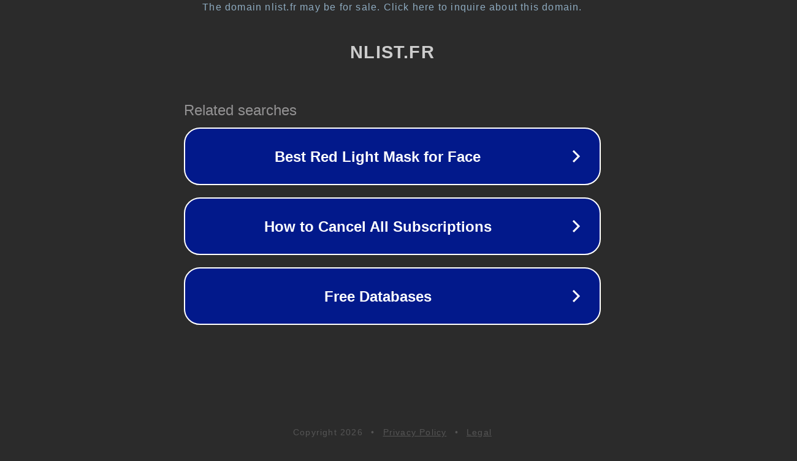

--- FILE ---
content_type: text/html; charset=utf-8
request_url: https://nlist.fr/r/10903-decoration-carte-mariage.html
body_size: 1078
content:
<!doctype html>
<html data-adblockkey="MFwwDQYJKoZIhvcNAQEBBQADSwAwSAJBANDrp2lz7AOmADaN8tA50LsWcjLFyQFcb/P2Txc58oYOeILb3vBw7J6f4pamkAQVSQuqYsKx3YzdUHCvbVZvFUsCAwEAAQ==_ujUpfPcW3A2R5N2WjxLoJB98fd1vdFBz0UpuXRofUHQiyRClPVvtg5Dn1Jb85zq4ugNI6QIM2arCc3TdC1TL0g==" lang="en" style="background: #2B2B2B;">
<head>
    <meta charset="utf-8">
    <meta name="viewport" content="width=device-width, initial-scale=1">
    <link rel="icon" href="[data-uri]">
    <link rel="preconnect" href="https://www.google.com" crossorigin>
</head>
<body>
<div id="target" style="opacity: 0"></div>
<script>window.park = "[base64]";</script>
<script src="/bOHcfPLtD.js"></script>
</body>
</html>
